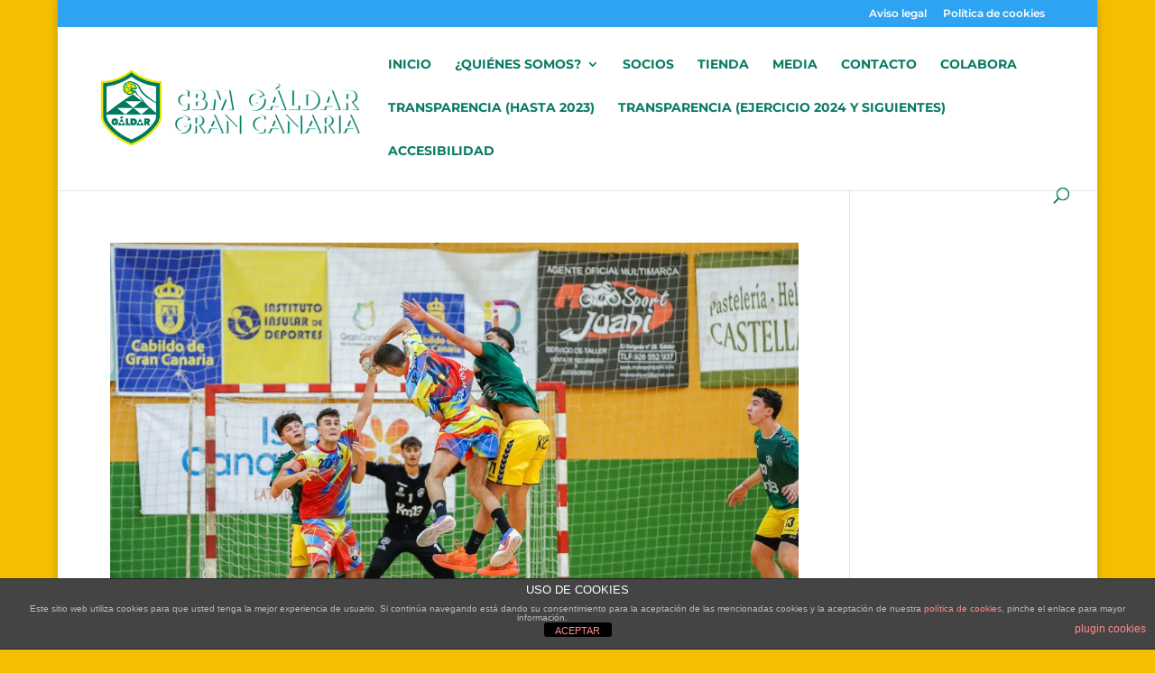

--- FILE ---
content_type: text/html; charset=UTF-8
request_url: https://balonmanogaldar.com/2023/07/page/2/
body_size: 18252
content:
<!DOCTYPE html>
<html lang="es">
<head>
	<meta charset="UTF-8" />
<meta http-equiv="X-UA-Compatible" content="IE=edge">
	<link rel="pingback" href="https://balonmanogaldar.com/xmlrpc.php" />

	<script type="text/javascript">
		document.documentElement.className = 'js';
	</script>

	<link rel="preconnect" href="https://fonts.gstatic.com" crossorigin /><meta name='robots' content='noindex, follow' />
	<style>img:is([sizes="auto" i], [sizes^="auto," i]) { contain-intrinsic-size: 3000px 1500px }</style>
	<script type="text/javascript">
			let jqueryParams=[],jQuery=function(r){return jqueryParams=[...jqueryParams,r],jQuery},$=function(r){return jqueryParams=[...jqueryParams,r],$};window.jQuery=jQuery,window.$=jQuery;let customHeadScripts=!1;jQuery.fn=jQuery.prototype={},$.fn=jQuery.prototype={},jQuery.noConflict=function(r){if(window.jQuery)return jQuery=window.jQuery,$=window.jQuery,customHeadScripts=!0,jQuery.noConflict},jQuery.ready=function(r){jqueryParams=[...jqueryParams,r]},$.ready=function(r){jqueryParams=[...jqueryParams,r]},jQuery.load=function(r){jqueryParams=[...jqueryParams,r]},$.load=function(r){jqueryParams=[...jqueryParams,r]},jQuery.fn.ready=function(r){jqueryParams=[...jqueryParams,r]},$.fn.ready=function(r){jqueryParams=[...jqueryParams,r]};</script>
	<!-- This site is optimized with the Yoast SEO plugin v25.9 - https://yoast.com/wordpress/plugins/seo/ -->
	<title>julio 2023 - Página 2 de 3 - Balonmano Gáldar</title>
	<meta property="og:locale" content="es_ES" />
	<meta property="og:type" content="website" />
	<meta property="og:title" content="julio 2023 - Página 2 de 3 - Balonmano Gáldar" />
	<meta property="og:url" content="https://balonmanogaldar.com/2023/07/" />
	<meta property="og:site_name" content="Balonmano Gáldar" />
	<meta name="twitter:card" content="summary_large_image" />
	<script type="application/ld+json" class="yoast-schema-graph">{"@context":"https://schema.org","@graph":[{"@type":"CollectionPage","@id":"https://balonmanogaldar.com/2023/07/","url":"https://balonmanogaldar.com/2023/07/page/2/","name":"julio 2023 - Página 2 de 3 - Balonmano Gáldar","isPartOf":{"@id":"https://balonmanogaldar.com/#website"},"primaryImageOfPage":{"@id":"https://balonmanogaldar.com/2023/07/page/2/#primaryimage"},"image":{"@id":"https://balonmanogaldar.com/2023/07/page/2/#primaryimage"},"thumbnailUrl":"https://i0.wp.com/balonmanogaldar.com/wp-content/uploads/2023/07/DEREK-2_1.jpg?fit=1920%2C1280&ssl=1","breadcrumb":{"@id":"https://balonmanogaldar.com/2023/07/page/2/#breadcrumb"},"inLanguage":"es"},{"@type":"ImageObject","inLanguage":"es","@id":"https://balonmanogaldar.com/2023/07/page/2/#primaryimage","url":"https://i0.wp.com/balonmanogaldar.com/wp-content/uploads/2023/07/DEREK-2_1.jpg?fit=1920%2C1280&ssl=1","contentUrl":"https://i0.wp.com/balonmanogaldar.com/wp-content/uploads/2023/07/DEREK-2_1.jpg?fit=1920%2C1280&ssl=1","width":1920,"height":1280},{"@type":"BreadcrumbList","@id":"https://balonmanogaldar.com/2023/07/page/2/#breadcrumb","itemListElement":[{"@type":"ListItem","position":1,"name":"Portada","item":"https://balonmanogaldar.com/"},{"@type":"ListItem","position":2,"name":"Archivo de julio 2023"}]},{"@type":"WebSite","@id":"https://balonmanogaldar.com/#website","url":"https://balonmanogaldar.com/","name":"Balonmano Gáldar","description":"Balonmano Gáldar","potentialAction":[{"@type":"SearchAction","target":{"@type":"EntryPoint","urlTemplate":"https://balonmanogaldar.com/?s={search_term_string}"},"query-input":{"@type":"PropertyValueSpecification","valueRequired":true,"valueName":"search_term_string"}}],"inLanguage":"es"}]}</script>
	<!-- / Yoast SEO plugin. -->


<link rel='dns-prefetch' href='//stats.wp.com' />
<link rel='preconnect' href='//i0.wp.com' />
<link rel='preconnect' href='//c0.wp.com' />
<link rel="alternate" type="application/rss+xml" title="Balonmano Gáldar &raquo; Feed" href="https://balonmanogaldar.com/feed/" />
<link rel="alternate" type="application/rss+xml" title="Balonmano Gáldar &raquo; Feed de los comentarios" href="https://balonmanogaldar.com/comments/feed/" />
<meta content="Divi v.4.14.7" name="generator"/><link rel='stylesheet' id='wp-block-library-css' href='https://c0.wp.com/c/6.8.2/wp-includes/css/dist/block-library/style.min.css' type='text/css' media='all' />
<style id='classic-theme-styles-inline-css' type='text/css'>
/*! This file is auto-generated */
.wp-block-button__link{color:#fff;background-color:#32373c;border-radius:9999px;box-shadow:none;text-decoration:none;padding:calc(.667em + 2px) calc(1.333em + 2px);font-size:1.125em}.wp-block-file__button{background:#32373c;color:#fff;text-decoration:none}
</style>
<link rel='stylesheet' id='mediaelement-css' href='https://c0.wp.com/c/6.8.2/wp-includes/js/mediaelement/mediaelementplayer-legacy.min.css' type='text/css' media='all' />
<link rel='stylesheet' id='wp-mediaelement-css' href='https://c0.wp.com/c/6.8.2/wp-includes/js/mediaelement/wp-mediaelement.min.css' type='text/css' media='all' />
<style id='jetpack-sharing-buttons-style-inline-css' type='text/css'>
.jetpack-sharing-buttons__services-list{display:flex;flex-direction:row;flex-wrap:wrap;gap:0;list-style-type:none;margin:5px;padding:0}.jetpack-sharing-buttons__services-list.has-small-icon-size{font-size:12px}.jetpack-sharing-buttons__services-list.has-normal-icon-size{font-size:16px}.jetpack-sharing-buttons__services-list.has-large-icon-size{font-size:24px}.jetpack-sharing-buttons__services-list.has-huge-icon-size{font-size:36px}@media print{.jetpack-sharing-buttons__services-list{display:none!important}}.editor-styles-wrapper .wp-block-jetpack-sharing-buttons{gap:0;padding-inline-start:0}ul.jetpack-sharing-buttons__services-list.has-background{padding:1.25em 2.375em}
</style>
<style id='global-styles-inline-css' type='text/css'>
:root{--wp--preset--aspect-ratio--square: 1;--wp--preset--aspect-ratio--4-3: 4/3;--wp--preset--aspect-ratio--3-4: 3/4;--wp--preset--aspect-ratio--3-2: 3/2;--wp--preset--aspect-ratio--2-3: 2/3;--wp--preset--aspect-ratio--16-9: 16/9;--wp--preset--aspect-ratio--9-16: 9/16;--wp--preset--color--black: #000000;--wp--preset--color--cyan-bluish-gray: #abb8c3;--wp--preset--color--white: #ffffff;--wp--preset--color--pale-pink: #f78da7;--wp--preset--color--vivid-red: #cf2e2e;--wp--preset--color--luminous-vivid-orange: #ff6900;--wp--preset--color--luminous-vivid-amber: #fcb900;--wp--preset--color--light-green-cyan: #7bdcb5;--wp--preset--color--vivid-green-cyan: #00d084;--wp--preset--color--pale-cyan-blue: #8ed1fc;--wp--preset--color--vivid-cyan-blue: #0693e3;--wp--preset--color--vivid-purple: #9b51e0;--wp--preset--gradient--vivid-cyan-blue-to-vivid-purple: linear-gradient(135deg,rgba(6,147,227,1) 0%,rgb(155,81,224) 100%);--wp--preset--gradient--light-green-cyan-to-vivid-green-cyan: linear-gradient(135deg,rgb(122,220,180) 0%,rgb(0,208,130) 100%);--wp--preset--gradient--luminous-vivid-amber-to-luminous-vivid-orange: linear-gradient(135deg,rgba(252,185,0,1) 0%,rgba(255,105,0,1) 100%);--wp--preset--gradient--luminous-vivid-orange-to-vivid-red: linear-gradient(135deg,rgba(255,105,0,1) 0%,rgb(207,46,46) 100%);--wp--preset--gradient--very-light-gray-to-cyan-bluish-gray: linear-gradient(135deg,rgb(238,238,238) 0%,rgb(169,184,195) 100%);--wp--preset--gradient--cool-to-warm-spectrum: linear-gradient(135deg,rgb(74,234,220) 0%,rgb(151,120,209) 20%,rgb(207,42,186) 40%,rgb(238,44,130) 60%,rgb(251,105,98) 80%,rgb(254,248,76) 100%);--wp--preset--gradient--blush-light-purple: linear-gradient(135deg,rgb(255,206,236) 0%,rgb(152,150,240) 100%);--wp--preset--gradient--blush-bordeaux: linear-gradient(135deg,rgb(254,205,165) 0%,rgb(254,45,45) 50%,rgb(107,0,62) 100%);--wp--preset--gradient--luminous-dusk: linear-gradient(135deg,rgb(255,203,112) 0%,rgb(199,81,192) 50%,rgb(65,88,208) 100%);--wp--preset--gradient--pale-ocean: linear-gradient(135deg,rgb(255,245,203) 0%,rgb(182,227,212) 50%,rgb(51,167,181) 100%);--wp--preset--gradient--electric-grass: linear-gradient(135deg,rgb(202,248,128) 0%,rgb(113,206,126) 100%);--wp--preset--gradient--midnight: linear-gradient(135deg,rgb(2,3,129) 0%,rgb(40,116,252) 100%);--wp--preset--font-size--small: 13px;--wp--preset--font-size--medium: 20px;--wp--preset--font-size--large: 36px;--wp--preset--font-size--x-large: 42px;--wp--preset--spacing--20: 0.44rem;--wp--preset--spacing--30: 0.67rem;--wp--preset--spacing--40: 1rem;--wp--preset--spacing--50: 1.5rem;--wp--preset--spacing--60: 2.25rem;--wp--preset--spacing--70: 3.38rem;--wp--preset--spacing--80: 5.06rem;--wp--preset--shadow--natural: 6px 6px 9px rgba(0, 0, 0, 0.2);--wp--preset--shadow--deep: 12px 12px 50px rgba(0, 0, 0, 0.4);--wp--preset--shadow--sharp: 6px 6px 0px rgba(0, 0, 0, 0.2);--wp--preset--shadow--outlined: 6px 6px 0px -3px rgba(255, 255, 255, 1), 6px 6px rgba(0, 0, 0, 1);--wp--preset--shadow--crisp: 6px 6px 0px rgba(0, 0, 0, 1);}:where(.is-layout-flex){gap: 0.5em;}:where(.is-layout-grid){gap: 0.5em;}body .is-layout-flex{display: flex;}.is-layout-flex{flex-wrap: wrap;align-items: center;}.is-layout-flex > :is(*, div){margin: 0;}body .is-layout-grid{display: grid;}.is-layout-grid > :is(*, div){margin: 0;}:where(.wp-block-columns.is-layout-flex){gap: 2em;}:where(.wp-block-columns.is-layout-grid){gap: 2em;}:where(.wp-block-post-template.is-layout-flex){gap: 1.25em;}:where(.wp-block-post-template.is-layout-grid){gap: 1.25em;}.has-black-color{color: var(--wp--preset--color--black) !important;}.has-cyan-bluish-gray-color{color: var(--wp--preset--color--cyan-bluish-gray) !important;}.has-white-color{color: var(--wp--preset--color--white) !important;}.has-pale-pink-color{color: var(--wp--preset--color--pale-pink) !important;}.has-vivid-red-color{color: var(--wp--preset--color--vivid-red) !important;}.has-luminous-vivid-orange-color{color: var(--wp--preset--color--luminous-vivid-orange) !important;}.has-luminous-vivid-amber-color{color: var(--wp--preset--color--luminous-vivid-amber) !important;}.has-light-green-cyan-color{color: var(--wp--preset--color--light-green-cyan) !important;}.has-vivid-green-cyan-color{color: var(--wp--preset--color--vivid-green-cyan) !important;}.has-pale-cyan-blue-color{color: var(--wp--preset--color--pale-cyan-blue) !important;}.has-vivid-cyan-blue-color{color: var(--wp--preset--color--vivid-cyan-blue) !important;}.has-vivid-purple-color{color: var(--wp--preset--color--vivid-purple) !important;}.has-black-background-color{background-color: var(--wp--preset--color--black) !important;}.has-cyan-bluish-gray-background-color{background-color: var(--wp--preset--color--cyan-bluish-gray) !important;}.has-white-background-color{background-color: var(--wp--preset--color--white) !important;}.has-pale-pink-background-color{background-color: var(--wp--preset--color--pale-pink) !important;}.has-vivid-red-background-color{background-color: var(--wp--preset--color--vivid-red) !important;}.has-luminous-vivid-orange-background-color{background-color: var(--wp--preset--color--luminous-vivid-orange) !important;}.has-luminous-vivid-amber-background-color{background-color: var(--wp--preset--color--luminous-vivid-amber) !important;}.has-light-green-cyan-background-color{background-color: var(--wp--preset--color--light-green-cyan) !important;}.has-vivid-green-cyan-background-color{background-color: var(--wp--preset--color--vivid-green-cyan) !important;}.has-pale-cyan-blue-background-color{background-color: var(--wp--preset--color--pale-cyan-blue) !important;}.has-vivid-cyan-blue-background-color{background-color: var(--wp--preset--color--vivid-cyan-blue) !important;}.has-vivid-purple-background-color{background-color: var(--wp--preset--color--vivid-purple) !important;}.has-black-border-color{border-color: var(--wp--preset--color--black) !important;}.has-cyan-bluish-gray-border-color{border-color: var(--wp--preset--color--cyan-bluish-gray) !important;}.has-white-border-color{border-color: var(--wp--preset--color--white) !important;}.has-pale-pink-border-color{border-color: var(--wp--preset--color--pale-pink) !important;}.has-vivid-red-border-color{border-color: var(--wp--preset--color--vivid-red) !important;}.has-luminous-vivid-orange-border-color{border-color: var(--wp--preset--color--luminous-vivid-orange) !important;}.has-luminous-vivid-amber-border-color{border-color: var(--wp--preset--color--luminous-vivid-amber) !important;}.has-light-green-cyan-border-color{border-color: var(--wp--preset--color--light-green-cyan) !important;}.has-vivid-green-cyan-border-color{border-color: var(--wp--preset--color--vivid-green-cyan) !important;}.has-pale-cyan-blue-border-color{border-color: var(--wp--preset--color--pale-cyan-blue) !important;}.has-vivid-cyan-blue-border-color{border-color: var(--wp--preset--color--vivid-cyan-blue) !important;}.has-vivid-purple-border-color{border-color: var(--wp--preset--color--vivid-purple) !important;}.has-vivid-cyan-blue-to-vivid-purple-gradient-background{background: var(--wp--preset--gradient--vivid-cyan-blue-to-vivid-purple) !important;}.has-light-green-cyan-to-vivid-green-cyan-gradient-background{background: var(--wp--preset--gradient--light-green-cyan-to-vivid-green-cyan) !important;}.has-luminous-vivid-amber-to-luminous-vivid-orange-gradient-background{background: var(--wp--preset--gradient--luminous-vivid-amber-to-luminous-vivid-orange) !important;}.has-luminous-vivid-orange-to-vivid-red-gradient-background{background: var(--wp--preset--gradient--luminous-vivid-orange-to-vivid-red) !important;}.has-very-light-gray-to-cyan-bluish-gray-gradient-background{background: var(--wp--preset--gradient--very-light-gray-to-cyan-bluish-gray) !important;}.has-cool-to-warm-spectrum-gradient-background{background: var(--wp--preset--gradient--cool-to-warm-spectrum) !important;}.has-blush-light-purple-gradient-background{background: var(--wp--preset--gradient--blush-light-purple) !important;}.has-blush-bordeaux-gradient-background{background: var(--wp--preset--gradient--blush-bordeaux) !important;}.has-luminous-dusk-gradient-background{background: var(--wp--preset--gradient--luminous-dusk) !important;}.has-pale-ocean-gradient-background{background: var(--wp--preset--gradient--pale-ocean) !important;}.has-electric-grass-gradient-background{background: var(--wp--preset--gradient--electric-grass) !important;}.has-midnight-gradient-background{background: var(--wp--preset--gradient--midnight) !important;}.has-small-font-size{font-size: var(--wp--preset--font-size--small) !important;}.has-medium-font-size{font-size: var(--wp--preset--font-size--medium) !important;}.has-large-font-size{font-size: var(--wp--preset--font-size--large) !important;}.has-x-large-font-size{font-size: var(--wp--preset--font-size--x-large) !important;}
:where(.wp-block-post-template.is-layout-flex){gap: 1.25em;}:where(.wp-block-post-template.is-layout-grid){gap: 1.25em;}
:where(.wp-block-columns.is-layout-flex){gap: 2em;}:where(.wp-block-columns.is-layout-grid){gap: 2em;}
:root :where(.wp-block-pullquote){font-size: 1.5em;line-height: 1.6;}
</style>
<link rel='stylesheet' id='front-estilos-css' href='https://balonmanogaldar.com/wp-content/plugins/asesor-cookies-para-la-ley-en-espana/html/front/estilos.css?ver=6.8.2' type='text/css' media='all' />
<link rel='stylesheet' id='contact-form-7-css' href='https://balonmanogaldar.com/wp-content/plugins/contact-form-7/includes/css/styles.css?ver=6.1.1' type='text/css' media='all' />
<link rel='stylesheet' id='wp-show-posts-css' href='https://balonmanogaldar.com/wp-content/plugins/wp-show-posts/css/wp-show-posts-min.css?ver=1.1.6' type='text/css' media='all' />
<link rel='stylesheet' id='divi-style-css' href='https://balonmanogaldar.com/wp-content/themes/Divi/style-static.min.css?ver=4.14.7' type='text/css' media='all' />
<script type="text/javascript" src="https://c0.wp.com/c/6.8.2/wp-includes/js/jquery/jquery.min.js" id="jquery-core-js"></script>
<script type="text/javascript" src="https://c0.wp.com/c/6.8.2/wp-includes/js/jquery/jquery-migrate.min.js" id="jquery-migrate-js"></script>
<script type="text/javascript" id="jquery-js-after">
/* <![CDATA[ */
jqueryParams.length&&$.each(jqueryParams,function(e,r){if("function"==typeof r){var n=String(r);n.replace("$","jQuery");var a=new Function("return "+n)();$(document).ready(a)}});
/* ]]> */
</script>
<script type="text/javascript" id="front-principal-js-extra">
/* <![CDATA[ */
var cdp_cookies_info = {"url_plugin":"https:\/\/balonmanogaldar.com\/wp-content\/plugins\/asesor-cookies-para-la-ley-en-espana\/plugin.php","url_admin_ajax":"https:\/\/balonmanogaldar.com\/wp-admin\/admin-ajax.php"};
/* ]]> */
</script>
<script type="text/javascript" src="https://balonmanogaldar.com/wp-content/plugins/asesor-cookies-para-la-ley-en-espana/html/front/principal.js?ver=6.8.2" id="front-principal-js"></script>
<link rel="https://api.w.org/" href="https://balonmanogaldar.com/wp-json/" /><link rel="EditURI" type="application/rsd+xml" title="RSD" href="https://balonmanogaldar.com/xmlrpc.php?rsd" />
<meta name="generator" content="WordPress 6.8.2" />
	<style>img#wpstats{display:none}</style>
		<meta name="viewport" content="width=device-width, initial-scale=1.0, maximum-scale=1.0, user-scalable=0" /><meta name="generator" content="Elementor 3.31.5; features: e_font_icon_svg, additional_custom_breakpoints, e_element_cache; settings: css_print_method-external, google_font-enabled, font_display-swap">
			<style>
				.e-con.e-parent:nth-of-type(n+4):not(.e-lazyloaded):not(.e-no-lazyload),
				.e-con.e-parent:nth-of-type(n+4):not(.e-lazyloaded):not(.e-no-lazyload) * {
					background-image: none !important;
				}
				@media screen and (max-height: 1024px) {
					.e-con.e-parent:nth-of-type(n+3):not(.e-lazyloaded):not(.e-no-lazyload),
					.e-con.e-parent:nth-of-type(n+3):not(.e-lazyloaded):not(.e-no-lazyload) * {
						background-image: none !important;
					}
				}
				@media screen and (max-height: 640px) {
					.e-con.e-parent:nth-of-type(n+2):not(.e-lazyloaded):not(.e-no-lazyload),
					.e-con.e-parent:nth-of-type(n+2):not(.e-lazyloaded):not(.e-no-lazyload) * {
						background-image: none !important;
					}
				}
			</style>
			<style type="text/css" id="custom-background-css">
body.custom-background { background-color: #f4bf00; }
</style>
	<link rel="icon" href="https://i0.wp.com/balonmanogaldar.com/wp-content/uploads/2025/09/cropped-Galdar-scaled-1.png?fit=32%2C32&#038;ssl=1" sizes="32x32" />
<link rel="icon" href="https://i0.wp.com/balonmanogaldar.com/wp-content/uploads/2025/09/cropped-Galdar-scaled-1.png?fit=192%2C192&#038;ssl=1" sizes="192x192" />
<link rel="apple-touch-icon" href="https://i0.wp.com/balonmanogaldar.com/wp-content/uploads/2025/09/cropped-Galdar-scaled-1.png?fit=180%2C180&#038;ssl=1" />
<meta name="msapplication-TileImage" content="https://i0.wp.com/balonmanogaldar.com/wp-content/uploads/2025/09/cropped-Galdar-scaled-1.png?fit=270%2C270&#038;ssl=1" />
<link rel="alternate" type="application/rss+xml" title="RSS" href="https://balonmanogaldar.com/rsslatest.xml" /><link rel="stylesheet" id="et-divi-customizer-global-cached-inline-styles" href="https://balonmanogaldar.com/wp-content/et-cache/global/et-divi-customizer-global.min.css?ver=1767956170" /><link rel="stylesheet" id="et-core-unified-2267-cached-inline-styles" href="https://balonmanogaldar.com/wp-content/et-cache/2267/et-core-unified-2267.min.css?ver=1768242084" /></head>
<body class="archive date paged custom-background paged-2 date-paged-2 wp-theme-Divi eio-default et_pb_button_helper_class et_fullwidth_nav et_non_fixed_nav et_show_nav et_secondary_nav_enabled et_secondary_nav_only_menu et_primary_nav_dropdown_animation_fade et_secondary_nav_dropdown_animation_fade et_header_style_left et_pb_footer_columns4 et_boxed_layout et_cover_background et_pb_gutter osx et_pb_gutters3 et_right_sidebar et_divi_theme et-db elementor-default elementor-kit-3234">
	<div id="page-container">

					<div id="top-header">
			<div class="container clearfix">

			
				<div id="et-secondary-menu">
				<ul id="et-secondary-nav" class="menu"><li class="menu-item menu-item-type-post_type menu-item-object-page menu-item-1766"><a href="https://balonmanogaldar.com/aviso-legal/">Aviso legal</a></li>
<li class="menu-item menu-item-type-post_type menu-item-object-page menu-item-1767"><a href="https://balonmanogaldar.com/politica-de-cookies/">Política de cookies</a></li>
</ul>				</div>

			</div>
		</div>
		
	
			<header id="main-header" data-height-onload="68">
			<div class="container clearfix et_menu_container">
							<div class="logo_container">
					<span class="logo_helper"></span>
					<a href="https://balonmanogaldar.com/">
						<img src="http://balonmanogaldar.com/wp-content/uploads/2022/01/Cabecera-web-bm-gáldar01.png" width="93" height="43" alt="Balonmano Gáldar" id="logo" data-height-percentage="54" />
					</a>
				</div>
							<div id="et-top-navigation" data-height="68" data-fixed-height="40">
											<nav id="top-menu-nav">
						<ul id="top-menu" class="nav"><li id="menu-item-3261" class="menu-item menu-item-type-custom menu-item-object-custom menu-item-home menu-item-3261"><a href="https://balonmanogaldar.com">Inicio</a></li>
<li id="menu-item-153" class="menu-item menu-item-type-custom menu-item-object-custom menu-item-has-children menu-item-153"><a href="#">¿Quiénes Somos?</a>
<ul class="sub-menu">
	<li id="menu-item-103" class="menu-item menu-item-type-post_type menu-item-object-page menu-item-103"><a href="https://balonmanogaldar.com/historia/">Historia</a></li>
	<li id="menu-item-107" class="menu-item menu-item-type-post_type menu-item-object-page menu-item-home menu-item-107"><a href="https://balonmanogaldar.com/nuestro-equipo/">Nuestro equipo técnico</a></li>
</ul>
</li>
<li id="menu-item-110" class="menu-item menu-item-type-post_type menu-item-object-page menu-item-110"><a href="https://balonmanogaldar.com/socios/">Socios</a></li>
<li id="menu-item-111" class="menu-item menu-item-type-post_type menu-item-object-page menu-item-111"><a href="https://balonmanogaldar.com/tienda/">Tienda</a></li>
<li id="menu-item-106" class="menu-item menu-item-type-post_type menu-item-object-page menu-item-106"><a href="https://balonmanogaldar.com/multimedia/">Media</a></li>
<li id="menu-item-100" class="menu-item menu-item-type-post_type menu-item-object-page menu-item-100"><a href="https://balonmanogaldar.com/contacto-2/">Contacto</a></li>
<li id="menu-item-112" class="menu-item menu-item-type-post_type menu-item-object-page menu-item-112"><a href="https://balonmanogaldar.com/colabora/">Colabora</a></li>
<li id="menu-item-1283" class="menu-item menu-item-type-post_type menu-item-object-page menu-item-1283"><a href="https://balonmanogaldar.com/transparencia/">Transparencia (hasta 2023)</a></li>
<li id="menu-item-3437" class="menu-item menu-item-type-post_type menu-item-object-page menu-item-3437"><a href="https://balonmanogaldar.com/portal-transparencia-ejercicio-2024-y-siguientes/">Transparencia (ejercicio 2024 y siguientes)</a></li>
<li id="menu-item-3451" class="menu-item menu-item-type-post_type menu-item-object-page menu-item-3451"><a href="https://balonmanogaldar.com/accesibilidad/">Accesibilidad</a></li>
</ul>						</nav>
					
					
					
											<div id="et_top_search">
							<span id="et_search_icon"></span>
						</div>
					
					<div id="et_mobile_nav_menu">
				<div class="mobile_nav closed">
					<span class="select_page">Seleccionar página</span>
					<span class="mobile_menu_bar mobile_menu_bar_toggle"></span>
				</div>
			</div>				</div> <!-- #et-top-navigation -->
			</div> <!-- .container -->
						<div class="et_search_outer">
				<div class="container et_search_form_container">
					<form role="search" method="get" class="et-search-form" action="https://balonmanogaldar.com/">
					<input type="search" class="et-search-field" placeholder="Búsqueda &hellip;" value="" name="s" title="Buscar:" />					</form>
					<span class="et_close_search_field"></span>
				</div>
			</div>
					</header> <!-- #main-header -->
			<div id="et-main-area">
	
<div id="main-content">
	<div class="container">
		<div id="content-area" class="clearfix">
			<div id="left-area">
		
					<article id="post-2267" class="et_pb_post post-2267 post type-post status-publish format-standard has-post-thumbnail hentry category-uncategorized">

											<a class="entry-featured-image-url" href="https://balonmanogaldar.com/uncategorized/cinco-juveniles-repetiran-pretemporada-con-el-balonmano-galdar-gran-canaria/">
								<img fetchpriority="high" src="https://i0.wp.com/balonmanogaldar.com/wp-content/uploads/2023/07/DEREK-2_1.jpg?resize=1080%2C675&#038;ssl=1" alt="Cinco juveniles repetirán pretemporada con el Balonmano Gáldar Gran Canaria" class="" width="1080" height="675" />							</a>
					
															<h2 class="entry-title"><a href="https://balonmanogaldar.com/uncategorized/cinco-juveniles-repetiran-pretemporada-con-el-balonmano-galdar-gran-canaria/">Cinco juveniles repetirán pretemporada con el Balonmano Gáldar Gran Canaria</a></h2>
					
					<p class="post-meta"> por <span class="author vcard"><a href="https://balonmanogaldar.com/author/admin/" title="Mensajes de balonmanogaldar" rel="author">balonmanogaldar</a></span> | <span class="published">Jul 20, 2023</span> | <a href="https://balonmanogaldar.com/category/uncategorized/" rel="category tag">Uncategorized</a></p><p><span style="font-weight: 400;">Retornan tras haber iniciado la pasada campaña con el conjunto senior</span></p>
<p><span style="font-weight: 400;">La cantera es un pilar fundamental en la estructura del primer equipo del Balonmano Gáldar, algo que no sólo han sido palabras sino hechos desde que esta Directiva asumió el día a día del club galdense. Una apuesta de futuro que ya da sus frutos, con jugadores participando activamente con la Selección Autonómica e incluso con la Selección Española.</span></p>
<p><span style="font-weight: 400;">Antes de iniciar una nueva pretemporada, Aday Sánchez, Director Técnico del Balonmano Gáldar ha anunciado qué jugadores repetirán tras haber estado en la dinámica del Primer Equipo durante la pasada campaña 2022-2023. Derek Pulido, Cayetano González, Adrián Afonso, Pablo Barrera y Carlos Mederos seguirán creciendo en el conjunto de Primera Nacional iniciando los entrenamientos el siete de agosto.</span></p>
<p><span style="font-weight: 400;">Estos jugadores han seguido durante el verano un plan específico de entrenamientos facilitado por el club, el cual les permita iniciar la nueva campaña con las máximas garantías a nivel físico. Desde el Balonmano Gáldar se ha confirmado que a parte de estos cinco jugadores, en los próximos días se confirmará la participación en la pretemporada de algunos otros jugadores cuyo rendimiento en la etapa juvenil ha sido notable durante la última temporada.</span></p>
				
					</article>
			
					<article id="post-2263" class="et_pb_post post-2263 post type-post status-publish format-standard has-post-thumbnail hentry category-uncategorized">

											<a class="entry-featured-image-url" href="https://balonmanogaldar.com/uncategorized/el-galdense-yanis-ramirez-repite-en-la-convocatoria-de-la-federacion-espanola-de-balonmano/">
								<img src="https://i0.wp.com/balonmanogaldar.com/wp-content/uploads/2023/07/YANIS-RAMIREZ-3.jpg?resize=1080%2C675&#038;ssl=1" alt="El galdense Yanis Ramírez repite en la convocatoria de la Federación Española de Balonmano" class="" width="1080" height="675" />							</a>
					
															<h2 class="entry-title"><a href="https://balonmanogaldar.com/uncategorized/el-galdense-yanis-ramirez-repite-en-la-convocatoria-de-la-federacion-espanola-de-balonmano/">El galdense Yanis Ramírez repite en la convocatoria de la Federación Española de Balonmano</a></h2>
					
					<p class="post-meta"> por <span class="author vcard"><a href="https://balonmanogaldar.com/author/admin/" title="Mensajes de balonmanogaldar" rel="author">balonmanogaldar</a></span> | <span class="published">Jul 18, 2023</span> | <a href="https://balonmanogaldar.com/category/uncategorized/" rel="category tag">Uncategorized</a></p><p><span style="font-weight: 400;">Nueva oportunidad para el jugador cadete del Moto Sport Juani Gáldar</span></p>
<p><span style="font-weight: 400;">El Área Técnica de la Real Federación Española de Balonmano citó este martes a setenta jugadores de la Generación 2006-07 para celebrar unas nuevas jornadas de tecnificación en el Centro de Alto Rendimiento de Granada entre el 12 y el 19 de septiembre.</span></p>
<p><span style="font-weight: 400;">Bajo la batuta del Seleccionador Nacional Jordi Ribera y su cuerpo técnico, estos jóvenes seguirán su formación como potenciales jugadores de las categorías inferiores de la selección española. Yanis Ramírez, jugador del Moto Sport Juani repite tras la última concentración celebrada durante el mes de febrero.</span></p>
<p><span style="font-weight: 400;">El jugador canario ha vivido junto a sus compañeros una temporada cargada de éxitos conquistando el Campeonato Insular de Gran Canaria, el Campeonato Autonómico Canario además de la hazaña de alcanzar la Final Top8 nacional, luchando por el Campeonato de España junto a las mejores canteras del país. Como guinda el equipo entrenado por Nauzet Suárez, cerró el curso conquistando contra todo pronóstico la prestigiosa Granollers Cup, nunca antes conseguida por un conjunto canario.</span></p>
<p><span style="font-weight: 400;">Una nueva oportunidad para este canterano que sigue sorprendiendo a propios y extraños. Los técnicos de la Federación Española de Balonmano son conscientes de que en el Balonmano Canario hay mucho talento. Con planificación y filosofía de trabajo, veremos en el futuro a muchas chicas y chicos vistiendo los colores de la Selección Española.</span></p>
				
					</article>
			
					<article id="post-2260" class="et_pb_post post-2260 post type-post status-publish format-standard has-post-thumbnail hentry category-uncategorized">

											<a class="entry-featured-image-url" href="https://balonmanogaldar.com/uncategorized/guillermo-arencibia-formara-parte-del-balonmano-galdar-gran-canaria-2023-2024/">
								<img src="https://i0.wp.com/balonmanogaldar.com/wp-content/uploads/2023/07/GUILLERMO-ARENCIBIA-2.jpg?resize=1080%2C675&#038;ssl=1" alt="Guillermo Arencibia formará parte del Balonmano Gáldar Gran Canaria 2023-2024" class="" width="1080" height="675" />							</a>
					
															<h2 class="entry-title"><a href="https://balonmanogaldar.com/uncategorized/guillermo-arencibia-formara-parte-del-balonmano-galdar-gran-canaria-2023-2024/">Guillermo Arencibia formará parte del Balonmano Gáldar Gran Canaria 2023-2024</a></h2>
					
					<p class="post-meta"> por <span class="author vcard"><a href="https://balonmanogaldar.com/author/admin/" title="Mensajes de balonmanogaldar" rel="author">balonmanogaldar</a></span> | <span class="published">Jul 17, 2023</span> | <a href="https://balonmanogaldar.com/category/uncategorized/" rel="category tag">Uncategorized</a></p><p><span style="font-weight: 400;">Una temporada más para uno de los pilares defensivos de los galdenses</span></p>
<p><span style="font-weight: 400;">El Balonmano Gáldar Gran Canaria continúa desvelando cuáles serían los componentes para un nuevo proyecto en la Primera Nacional. Tras confirmarse la continuidad de varios jugadores, este lunes la directiva confirmó la continuidad de Guillermo Arencibia, canterano que ha ido incrementando su nivel a lo largo de las dos últimas temporadas hasta convertirse en pieza importante del engranaje defensivo del conjunto grancanario.</span></p>
<p><span style="font-weight: 400;">Desde pequeño Guillermo Arencibia formó parte de los equipos de base del Gáldar, ahora con 22 años luchará junto a sus compañeros para seguir elevando al club de su vida a las mayores cotas posibles. Aday Sánchez, Director Técnico del Balonmano Gáldar explicaba “la importancia de la labor que Guillermo Arencibia, junto a un gran bloque defensivo hicieron la última temporada. Terminamos la primera vuelta en la octava plaza, con muchos menos goles en contra que equipos que aspiraban al ascenso. Esto es fruto de la intensidad defensiva que ha sabido aplicar Guillermo y sus compañeros. La mayoría de ellos hace dos temporadas no habían siquiera debutado en categoría nacional. Un hecho que nos dio la posibilidad de vivir una segunda vuelta sin urgencias, lo que nos permitió a todos seguir creciendo”.</span></p>
<p><span style="font-weight: 400;">El Club Balonmano Gáldar iniciará su pretemporada el próximo lunes 7 de agosto en el Pabellón Juan Vega Mateos de Gáldar.</span></p>
				
					</article>
			
					<article id="post-2257" class="et_pb_post post-2257 post type-post status-publish format-standard has-post-thumbnail hentry category-uncategorized">

											<a class="entry-featured-image-url" href="https://balonmanogaldar.com/uncategorized/emiliano-villaverde-da-el-si-al-balonmano-galdar-gran-canaria/">
								<img src="https://i0.wp.com/balonmanogaldar.com/wp-content/uploads/2023/07/22042023-A9I04983-1_low.jpg?resize=1080%2C675&#038;ssl=1" alt="Emiliano Villaverde da el “sí” al Balonmano Gáldar Gran Canaria" class="" width="1080" height="675" />							</a>
					
															<h2 class="entry-title"><a href="https://balonmanogaldar.com/uncategorized/emiliano-villaverde-da-el-si-al-balonmano-galdar-gran-canaria/">Emiliano Villaverde da el “sí” al Balonmano Gáldar Gran Canaria</a></h2>
					
					<p class="post-meta"> por <span class="author vcard"><a href="https://balonmanogaldar.com/author/admin/" title="Mensajes de balonmanogaldar" rel="author">balonmanogaldar</a></span> | <span class="published">Jul 13, 2023</span> | <a href="https://balonmanogaldar.com/category/uncategorized/" rel="category tag">Uncategorized</a></p><p><span style="font-weight: 400;">El jugador argentino completará su tercer curso con los galdenses</span></p>
<p><span style="font-weight: 400;">En su clara apuesta de dar continuidad al proyecto, el Balonmano Gáldar Gran Canaria confirmó este jueves la renovación del central argentino Emiliano Villaverde. Tomando la manija en ataque, este jugador de 33 años se convirtió en una de las referencias para los jóvenes valores galdenses. Con el rol de capitán y con amplias responsabilidades en la vanguardia de los canarios, el de Lomas alcanzó la cifra de 109 goles en 26 partidos disputados.</span></p>
<p><span style="font-weight: 400;">En su mejor momento de forma y plenamente adaptado al día a día del club Emiliano no renuncia a seguir creciendo junto a sus compañeros. Antes de iniciar una nueva temporada explica que “cada temporada es un nuevo reto y nosotros afrontamos uno muy bonito. Volveremos a estar en un difícil grupo gallego, con una plantilla muy jóven pero creo que tenemos plantilla para competir con garantías. Además los jóvenes que vienen de la base están demostrando que pueden llegar y es nuestra voluntad ayudarles a que progresen cada día y puedan ayudar al equipo senior”.</span></p>
<p><span style="font-weight: 400;">Con esta renovación el club ya ha confirmado la continuidad de cuatro jugadores. En los próximos días se informará sobre más componentes de la plantilla para la temporada 2023-2024.</span></p>
				
					</article>
			
					<article id="post-2254" class="et_pb_post post-2254 post type-post status-publish format-standard has-post-thumbnail hentry category-uncategorized">

											<a class="entry-featured-image-url" href="https://balonmanogaldar.com/uncategorized/alejandro-castellano-un-ano-mas-con-el-balonmano-galdar-gran-canaria/">
								<img src="https://i0.wp.com/balonmanogaldar.com/wp-content/uploads/2023/07/22042023-A9I05225_low.jpg?resize=1080%2C675&#038;ssl=1" alt="Alejandro Castellano un año más con el Balonmano Gáldar Gran Canaria" class="" width="1080" height="675" />							</a>
					
															<h2 class="entry-title"><a href="https://balonmanogaldar.com/uncategorized/alejandro-castellano-un-ano-mas-con-el-balonmano-galdar-gran-canaria/">Alejandro Castellano un año más con el Balonmano Gáldar Gran Canaria</a></h2>
					
					<p class="post-meta"> por <span class="author vcard"><a href="https://balonmanogaldar.com/author/admin/" title="Mensajes de balonmanogaldar" rel="author">balonmanogaldar</a></span> | <span class="published">Jul 12, 2023</span> | <a href="https://balonmanogaldar.com/category/uncategorized/" rel="category tag">Uncategorized</a></p><p><span style="font-weight: 400;">Apuesta de continuidad por el central tras su mejor temporada en el conjunto senior</span></p>
<p><span style="font-weight: 400;">Durante este miércoles se confirmó la renovación de Alejandro Castellano como jugador del Balonmano Gáldar Gran Canaria. El jugador galdense de 24 años completará su tercer campeonato en la tercera nacional enrolado en el equipo que le vio crecer.</span></p>
<p><span style="font-weight: 400;">Después de un primer curso de adaptación, Alejandro Castellano ha completado una gran temporada 2022-2023 convirtiéndose en el máximo goleador del equipo logrando un total de 158 goles. Adaptado al ritmo de la categoría y con ganas de seguir creciendo afirma sentir “la ilusión del primer día e incluso más”.</span></p>
<p><span style="font-weight: 400;">Varios equipos se interesaron por el talento de Alejandro, si bien, él lo tiene claro. “Nuestra generación comenzó desde niños en un proyecto de club que prácticamente no tenía cimientos. Año tras año con mucho trabajo toda la gente que compone este proyecto ha conseguido crear una base con muchas niñas y niños que tienen como referente un equipo a nivel nacional. Es increíble ver como crecemos cada día y quiero seguir aportando mi granito de arena porque creo que aún no hemos tocado techo”.</span></p>
<p><span style="font-weight: 400;">Tras confirmarse su continuidad, quiso agradecer a  la gran afición que seguro nos acompaña cada temporada y al cuerpo técnico por la confianza depositada en mí. Toca trabajar para seguir poniendo el nombre de Gáldar donde se merece”.</span></p>
				
					</article>
			<div class="pagination clearfix">
	<div class="alignleft"><a href="https://balonmanogaldar.com/2023/07/page/3/" >&laquo; Entradas más antiguas</a></div>
	<div class="alignright"><a href="https://balonmanogaldar.com/2023/07/" >Entradas siguientes &raquo;</a></div>
</div>			</div>

					</div>
	</div>
</div>


	<span class="et_pb_scroll_top et-pb-icon"></span>


			<footer id="main-footer">
				
<div class="container">
	<div id="footer-widgets" class="clearfix">
		<div class="footer-widget"></div><div class="footer-widget"><div id="block-6" class="fwidget et_pb_widget widget_block widget_media_image">
<figure class="wp-block-image size-large"><a href="https://balonmanogaldar.com/wp-content/uploads/2025/09/Barra-Patrocinadores-Balonmano-Galdar-2025-26-3-scaled.png"><img decoding="async" width="1024" height="237" src="https://balonmanogaldar.com/wp-content/uploads/2025/09/Barra-Patrocinadores-Balonmano-Galdar-2025-26-3-1024x237.png" alt="" class="wp-image-3263" srcset="https://balonmanogaldar.com/wp-content/uploads/2025/09/Barra-Patrocinadores-Balonmano-Galdar-2025-26-3-980x227.png 980w, https://balonmanogaldar.com/wp-content/uploads/2025/09/Barra-Patrocinadores-Balonmano-Galdar-2025-26-3-480x111.png 480w" sizes="(min-width: 0px) and (max-width: 480px) 480px, (min-width: 481px) and (max-width: 980px) 980px, (min-width: 981px) 1024px, 100vw" /></a></figure>
</div></div><div class="footer-widget"></div><div class="footer-widget"><div id="block-5" class="fwidget et_pb_widget widget_block widget_text">
<p><strong>Grupo Balonmano Gáldar © 2025</strong><a href="https://balonmanogaldar.com/politica-de-cookies/"><strong>Política de cookies</strong></a> -&nbsp; <a href="https://balonmanogaldar.com/aviso-legal/"><strong>Aviso legal</strong></a></p>
</div></div>	</div>
</div>


		
				<div id="et-footer-nav">
					<div class="container">
						<ul id="menu-menu-footer" class="bottom-nav"><li class="menu-item menu-item-type-post_type menu-item-object-page menu-item-1766"><a href="https://balonmanogaldar.com/aviso-legal/">Aviso legal</a></li>
<li class="menu-item menu-item-type-post_type menu-item-object-page menu-item-1767"><a href="https://balonmanogaldar.com/politica-de-cookies/">Política de cookies</a></li>
</ul>					</div>
				</div>

			
				<div id="footer-bottom">
					<div class="container clearfix">
				<ul class="et-social-icons">

	<li class="et-social-icon et-social-facebook">
		<a href="#" class="icon">
			<span>Facebook</span>
		</a>
	</li>
	<li class="et-social-icon et-social-twitter">
		<a href="#" class="icon">
			<span>Twitter</span>
		</a>
	</li>
	<li class="et-social-icon et-social-instagram">
		<a href="#" class="icon">
			<span>Instagram</span>
		</a>
	</li>
	<li class="et-social-icon et-social-rss">
		<a href="https://balonmanogaldar.com/feed/" class="icon">
			<span>RSS</span>
		</a>
	</li>

</ul><p id="footer-info">Diseñado por <a href="https://www.elegantthemes.com" title="Premium WordPress Themes">Elegant Themes</a> | Desarrollado por <a href="https://www.wordpress.org">WordPress</a></p>					</div>
				</div>
			</footer>
		</div>


	</div>

	<script type="speculationrules">
{"prefetch":[{"source":"document","where":{"and":[{"href_matches":"\/*"},{"not":{"href_matches":["\/wp-*.php","\/wp-admin\/*","\/wp-content\/uploads\/*","\/wp-content\/*","\/wp-content\/plugins\/*","\/wp-content\/themes\/Divi\/*","\/*\\?(.+)"]}},{"not":{"selector_matches":"a[rel~=\"nofollow\"]"}},{"not":{"selector_matches":".no-prefetch, .no-prefetch a"}}]},"eagerness":"conservative"}]}
</script>
<!-- HTML del pié de página -->
<div class="cdp-cookies-alerta  cdp-solapa-ocultar cdp-cookies-tema-gris">
	<div class="cdp-cookies-texto">
		<h4 style="font-size:13px !important;line-height:13px !important">Uso de cookies</h4><p style="font-size:10px !important;line-height:10px !important">Este sitio web utiliza cookies para que usted tenga la mejor experiencia de usuario. Si continúa navegando está dando su consentimiento para la aceptación de las mencionadas cookies y la aceptación de nuestra <a href="http://balonmanogaldar.com/politica-de-cookies/" style="font-size:10px !important;line-height:10px !important">política de cookies</a>, pinche el enlace para mayor información.<a href="http://wordpress.org/plugins/asesor-cookies-para-la-ley-en-espana/" class="cdp-cookies-boton-creditos" target="_blank">plugin cookies</a></p>
		<a href="javascript:;" class="cdp-cookies-boton-cerrar">ACEPTAR</a> 
	</div>
	<a class="cdp-cookies-solapa">Aviso de cookies</a>
</div>
 <script>function loadScript(a){var b=document.getElementsByTagName("head")[0],c=document.createElement("script");c.type="text/javascript",c.src="https://tracker.metricool.com/app/resources/be.js",c.onreadystatechange=a,c.onload=a,b.appendChild(c)}loadScript(function(){beTracker.t({hash:'cc84ecd6d2f68051d7be68016620b0d7'})})</script><style id="et-builder-googlefonts-inline">/* Original: https://fonts.googleapis.com/css?family=Montserrat:100,100italic,200,200italic,300,300italic,regular,italic,500,500italic,600,600italic,700,700italic,800,800italic,900,900italic&#038;subset=latin,latin-ext&#038;display=swap *//* User Agent: Mozilla/5.0 (Unknown; Linux x86_64) AppleWebKit/538.1 (KHTML, like Gecko) Safari/538.1 Daum/4.1 */@font-face {font-family: 'Montserrat';font-style: italic;font-weight: 100;font-display: swap;src: url(https://fonts.gstatic.com/s/montserrat/v31/JTUFjIg1_i6t8kCHKm459Wx7xQYXK0vOoz6jq6R8WXZ0ow.ttf) format('truetype');}@font-face {font-family: 'Montserrat';font-style: italic;font-weight: 200;font-display: swap;src: url(https://fonts.gstatic.com/s/montserrat/v31/JTUFjIg1_i6t8kCHKm459Wx7xQYXK0vOoz6jqyR9WXZ0ow.ttf) format('truetype');}@font-face {font-family: 'Montserrat';font-style: italic;font-weight: 300;font-display: swap;src: url(https://fonts.gstatic.com/s/montserrat/v31/JTUFjIg1_i6t8kCHKm459Wx7xQYXK0vOoz6jq_p9WXZ0ow.ttf) format('truetype');}@font-face {font-family: 'Montserrat';font-style: italic;font-weight: 400;font-display: swap;src: url(https://fonts.gstatic.com/s/montserrat/v31/JTUFjIg1_i6t8kCHKm459Wx7xQYXK0vOoz6jq6R9WXZ0ow.ttf) format('truetype');}@font-face {font-family: 'Montserrat';font-style: italic;font-weight: 500;font-display: swap;src: url(https://fonts.gstatic.com/s/montserrat/v31/JTUFjIg1_i6t8kCHKm459Wx7xQYXK0vOoz6jq5Z9WXZ0ow.ttf) format('truetype');}@font-face {font-family: 'Montserrat';font-style: italic;font-weight: 600;font-display: swap;src: url(https://fonts.gstatic.com/s/montserrat/v31/JTUFjIg1_i6t8kCHKm459Wx7xQYXK0vOoz6jq3p6WXZ0ow.ttf) format('truetype');}@font-face {font-family: 'Montserrat';font-style: italic;font-weight: 700;font-display: swap;src: url(https://fonts.gstatic.com/s/montserrat/v31/JTUFjIg1_i6t8kCHKm459Wx7xQYXK0vOoz6jq0N6WXZ0ow.ttf) format('truetype');}@font-face {font-family: 'Montserrat';font-style: italic;font-weight: 800;font-display: swap;src: url(https://fonts.gstatic.com/s/montserrat/v31/JTUFjIg1_i6t8kCHKm459Wx7xQYXK0vOoz6jqyR6WXZ0ow.ttf) format('truetype');}@font-face {font-family: 'Montserrat';font-style: italic;font-weight: 900;font-display: swap;src: url(https://fonts.gstatic.com/s/montserrat/v31/JTUFjIg1_i6t8kCHKm459Wx7xQYXK0vOoz6jqw16WXZ0ow.ttf) format('truetype');}@font-face {font-family: 'Montserrat';font-style: normal;font-weight: 100;font-display: swap;src: url(https://fonts.gstatic.com/s/montserrat/v31/JTUHjIg1_i6t8kCHKm4532VJOt5-QNFgpCtr6Xw3aX8.ttf) format('truetype');}@font-face {font-family: 'Montserrat';font-style: normal;font-weight: 200;font-display: swap;src: url(https://fonts.gstatic.com/s/montserrat/v31/JTUHjIg1_i6t8kCHKm4532VJOt5-QNFgpCvr6Hw3aX8.ttf) format('truetype');}@font-face {font-family: 'Montserrat';font-style: normal;font-weight: 300;font-display: swap;src: url(https://fonts.gstatic.com/s/montserrat/v31/JTUHjIg1_i6t8kCHKm4532VJOt5-QNFgpCs16Hw3aX8.ttf) format('truetype');}@font-face {font-family: 'Montserrat';font-style: normal;font-weight: 400;font-display: swap;src: url(https://fonts.gstatic.com/s/montserrat/v31/JTUHjIg1_i6t8kCHKm4532VJOt5-QNFgpCtr6Hw3aX8.ttf) format('truetype');}@font-face {font-family: 'Montserrat';font-style: normal;font-weight: 500;font-display: swap;src: url(https://fonts.gstatic.com/s/montserrat/v31/JTUHjIg1_i6t8kCHKm4532VJOt5-QNFgpCtZ6Hw3aX8.ttf) format('truetype');}@font-face {font-family: 'Montserrat';font-style: normal;font-weight: 600;font-display: swap;src: url(https://fonts.gstatic.com/s/montserrat/v31/JTUHjIg1_i6t8kCHKm4532VJOt5-QNFgpCu173w3aX8.ttf) format('truetype');}@font-face {font-family: 'Montserrat';font-style: normal;font-weight: 700;font-display: swap;src: url(https://fonts.gstatic.com/s/montserrat/v31/JTUHjIg1_i6t8kCHKm4532VJOt5-QNFgpCuM73w3aX8.ttf) format('truetype');}@font-face {font-family: 'Montserrat';font-style: normal;font-weight: 800;font-display: swap;src: url(https://fonts.gstatic.com/s/montserrat/v31/JTUHjIg1_i6t8kCHKm4532VJOt5-QNFgpCvr73w3aX8.ttf) format('truetype');}@font-face {font-family: 'Montserrat';font-style: normal;font-weight: 900;font-display: swap;src: url(https://fonts.gstatic.com/s/montserrat/v31/JTUHjIg1_i6t8kCHKm4532VJOt5-QNFgpCvC73w3aX8.ttf) format('truetype');}/* User Agent: Mozilla/5.0 (Windows NT 6.1; WOW64; rv:27.0) Gecko/20100101 Firefox/27.0 */@font-face {font-family: 'Montserrat';font-style: italic;font-weight: 100;font-display: swap;src: url(https://fonts.gstatic.com/l/font?kit=JTUFjIg1_i6t8kCHKm459Wx7xQYXK0vOoz6jq6R8WXZ0oA&skey=2d3c1187d5eede0f&v=v31) format('woff');}@font-face {font-family: 'Montserrat';font-style: italic;font-weight: 200;font-display: swap;src: url(https://fonts.gstatic.com/l/font?kit=JTUFjIg1_i6t8kCHKm459Wx7xQYXK0vOoz6jqyR9WXZ0oA&skey=2d3c1187d5eede0f&v=v31) format('woff');}@font-face {font-family: 'Montserrat';font-style: italic;font-weight: 300;font-display: swap;src: url(https://fonts.gstatic.com/l/font?kit=JTUFjIg1_i6t8kCHKm459Wx7xQYXK0vOoz6jq_p9WXZ0oA&skey=2d3c1187d5eede0f&v=v31) format('woff');}@font-face {font-family: 'Montserrat';font-style: italic;font-weight: 400;font-display: swap;src: url(https://fonts.gstatic.com/l/font?kit=JTUFjIg1_i6t8kCHKm459Wx7xQYXK0vOoz6jq6R9WXZ0oA&skey=2d3c1187d5eede0f&v=v31) format('woff');}@font-face {font-family: 'Montserrat';font-style: italic;font-weight: 500;font-display: swap;src: url(https://fonts.gstatic.com/l/font?kit=JTUFjIg1_i6t8kCHKm459Wx7xQYXK0vOoz6jq5Z9WXZ0oA&skey=2d3c1187d5eede0f&v=v31) format('woff');}@font-face {font-family: 'Montserrat';font-style: italic;font-weight: 600;font-display: swap;src: url(https://fonts.gstatic.com/l/font?kit=JTUFjIg1_i6t8kCHKm459Wx7xQYXK0vOoz6jq3p6WXZ0oA&skey=2d3c1187d5eede0f&v=v31) format('woff');}@font-face {font-family: 'Montserrat';font-style: italic;font-weight: 700;font-display: swap;src: url(https://fonts.gstatic.com/l/font?kit=JTUFjIg1_i6t8kCHKm459Wx7xQYXK0vOoz6jq0N6WXZ0oA&skey=2d3c1187d5eede0f&v=v31) format('woff');}@font-face {font-family: 'Montserrat';font-style: italic;font-weight: 800;font-display: swap;src: url(https://fonts.gstatic.com/l/font?kit=JTUFjIg1_i6t8kCHKm459Wx7xQYXK0vOoz6jqyR6WXZ0oA&skey=2d3c1187d5eede0f&v=v31) format('woff');}@font-face {font-family: 'Montserrat';font-style: italic;font-weight: 900;font-display: swap;src: url(https://fonts.gstatic.com/l/font?kit=JTUFjIg1_i6t8kCHKm459Wx7xQYXK0vOoz6jqw16WXZ0oA&skey=2d3c1187d5eede0f&v=v31) format('woff');}@font-face {font-family: 'Montserrat';font-style: normal;font-weight: 100;font-display: swap;src: url(https://fonts.gstatic.com/l/font?kit=JTUHjIg1_i6t8kCHKm4532VJOt5-QNFgpCtr6Xw3aXw&skey=7bc19f711c0de8f&v=v31) format('woff');}@font-face {font-family: 'Montserrat';font-style: normal;font-weight: 200;font-display: swap;src: url(https://fonts.gstatic.com/l/font?kit=JTUHjIg1_i6t8kCHKm4532VJOt5-QNFgpCvr6Hw3aXw&skey=7bc19f711c0de8f&v=v31) format('woff');}@font-face {font-family: 'Montserrat';font-style: normal;font-weight: 300;font-display: swap;src: url(https://fonts.gstatic.com/l/font?kit=JTUHjIg1_i6t8kCHKm4532VJOt5-QNFgpCs16Hw3aXw&skey=7bc19f711c0de8f&v=v31) format('woff');}@font-face {font-family: 'Montserrat';font-style: normal;font-weight: 400;font-display: swap;src: url(https://fonts.gstatic.com/l/font?kit=JTUHjIg1_i6t8kCHKm4532VJOt5-QNFgpCtr6Hw3aXw&skey=7bc19f711c0de8f&v=v31) format('woff');}@font-face {font-family: 'Montserrat';font-style: normal;font-weight: 500;font-display: swap;src: url(https://fonts.gstatic.com/l/font?kit=JTUHjIg1_i6t8kCHKm4532VJOt5-QNFgpCtZ6Hw3aXw&skey=7bc19f711c0de8f&v=v31) format('woff');}@font-face {font-family: 'Montserrat';font-style: normal;font-weight: 600;font-display: swap;src: url(https://fonts.gstatic.com/l/font?kit=JTUHjIg1_i6t8kCHKm4532VJOt5-QNFgpCu173w3aXw&skey=7bc19f711c0de8f&v=v31) format('woff');}@font-face {font-family: 'Montserrat';font-style: normal;font-weight: 700;font-display: swap;src: url(https://fonts.gstatic.com/l/font?kit=JTUHjIg1_i6t8kCHKm4532VJOt5-QNFgpCuM73w3aXw&skey=7bc19f711c0de8f&v=v31) format('woff');}@font-face {font-family: 'Montserrat';font-style: normal;font-weight: 800;font-display: swap;src: url(https://fonts.gstatic.com/l/font?kit=JTUHjIg1_i6t8kCHKm4532VJOt5-QNFgpCvr73w3aXw&skey=7bc19f711c0de8f&v=v31) format('woff');}@font-face {font-family: 'Montserrat';font-style: normal;font-weight: 900;font-display: swap;src: url(https://fonts.gstatic.com/l/font?kit=JTUHjIg1_i6t8kCHKm4532VJOt5-QNFgpCvC73w3aXw&skey=7bc19f711c0de8f&v=v31) format('woff');}/* User Agent: Mozilla/5.0 (Windows NT 6.3; rv:39.0) Gecko/20100101 Firefox/39.0 */@font-face {font-family: 'Montserrat';font-style: italic;font-weight: 100;font-display: swap;src: url(https://fonts.gstatic.com/s/montserrat/v31/JTUFjIg1_i6t8kCHKm459Wx7xQYXK0vOoz6jq6R8WXZ0pg.woff2) format('woff2');}@font-face {font-family: 'Montserrat';font-style: italic;font-weight: 200;font-display: swap;src: url(https://fonts.gstatic.com/s/montserrat/v31/JTUFjIg1_i6t8kCHKm459Wx7xQYXK0vOoz6jqyR9WXZ0pg.woff2) format('woff2');}@font-face {font-family: 'Montserrat';font-style: italic;font-weight: 300;font-display: swap;src: url(https://fonts.gstatic.com/s/montserrat/v31/JTUFjIg1_i6t8kCHKm459Wx7xQYXK0vOoz6jq_p9WXZ0pg.woff2) format('woff2');}@font-face {font-family: 'Montserrat';font-style: italic;font-weight: 400;font-display: swap;src: url(https://fonts.gstatic.com/s/montserrat/v31/JTUFjIg1_i6t8kCHKm459Wx7xQYXK0vOoz6jq6R9WXZ0pg.woff2) format('woff2');}@font-face {font-family: 'Montserrat';font-style: italic;font-weight: 500;font-display: swap;src: url(https://fonts.gstatic.com/s/montserrat/v31/JTUFjIg1_i6t8kCHKm459Wx7xQYXK0vOoz6jq5Z9WXZ0pg.woff2) format('woff2');}@font-face {font-family: 'Montserrat';font-style: italic;font-weight: 600;font-display: swap;src: url(https://fonts.gstatic.com/s/montserrat/v31/JTUFjIg1_i6t8kCHKm459Wx7xQYXK0vOoz6jq3p6WXZ0pg.woff2) format('woff2');}@font-face {font-family: 'Montserrat';font-style: italic;font-weight: 700;font-display: swap;src: url(https://fonts.gstatic.com/s/montserrat/v31/JTUFjIg1_i6t8kCHKm459Wx7xQYXK0vOoz6jq0N6WXZ0pg.woff2) format('woff2');}@font-face {font-family: 'Montserrat';font-style: italic;font-weight: 800;font-display: swap;src: url(https://fonts.gstatic.com/s/montserrat/v31/JTUFjIg1_i6t8kCHKm459Wx7xQYXK0vOoz6jqyR6WXZ0pg.woff2) format('woff2');}@font-face {font-family: 'Montserrat';font-style: italic;font-weight: 900;font-display: swap;src: url(https://fonts.gstatic.com/s/montserrat/v31/JTUFjIg1_i6t8kCHKm459Wx7xQYXK0vOoz6jqw16WXZ0pg.woff2) format('woff2');}@font-face {font-family: 'Montserrat';font-style: normal;font-weight: 100;font-display: swap;src: url(https://fonts.gstatic.com/s/montserrat/v31/JTUHjIg1_i6t8kCHKm4532VJOt5-QNFgpCtr6Xw3aXo.woff2) format('woff2');}@font-face {font-family: 'Montserrat';font-style: normal;font-weight: 200;font-display: swap;src: url(https://fonts.gstatic.com/s/montserrat/v31/JTUHjIg1_i6t8kCHKm4532VJOt5-QNFgpCvr6Hw3aXo.woff2) format('woff2');}@font-face {font-family: 'Montserrat';font-style: normal;font-weight: 300;font-display: swap;src: url(https://fonts.gstatic.com/s/montserrat/v31/JTUHjIg1_i6t8kCHKm4532VJOt5-QNFgpCs16Hw3aXo.woff2) format('woff2');}@font-face {font-family: 'Montserrat';font-style: normal;font-weight: 400;font-display: swap;src: url(https://fonts.gstatic.com/s/montserrat/v31/JTUHjIg1_i6t8kCHKm4532VJOt5-QNFgpCtr6Hw3aXo.woff2) format('woff2');}@font-face {font-family: 'Montserrat';font-style: normal;font-weight: 500;font-display: swap;src: url(https://fonts.gstatic.com/s/montserrat/v31/JTUHjIg1_i6t8kCHKm4532VJOt5-QNFgpCtZ6Hw3aXo.woff2) format('woff2');}@font-face {font-family: 'Montserrat';font-style: normal;font-weight: 600;font-display: swap;src: url(https://fonts.gstatic.com/s/montserrat/v31/JTUHjIg1_i6t8kCHKm4532VJOt5-QNFgpCu173w3aXo.woff2) format('woff2');}@font-face {font-family: 'Montserrat';font-style: normal;font-weight: 700;font-display: swap;src: url(https://fonts.gstatic.com/s/montserrat/v31/JTUHjIg1_i6t8kCHKm4532VJOt5-QNFgpCuM73w3aXo.woff2) format('woff2');}@font-face {font-family: 'Montserrat';font-style: normal;font-weight: 800;font-display: swap;src: url(https://fonts.gstatic.com/s/montserrat/v31/JTUHjIg1_i6t8kCHKm4532VJOt5-QNFgpCvr73w3aXo.woff2) format('woff2');}@font-face {font-family: 'Montserrat';font-style: normal;font-weight: 900;font-display: swap;src: url(https://fonts.gstatic.com/s/montserrat/v31/JTUHjIg1_i6t8kCHKm4532VJOt5-QNFgpCvC73w3aXo.woff2) format('woff2');}</style>			<script>
				const lazyloadRunObserver = () => {
					const lazyloadBackgrounds = document.querySelectorAll( `.e-con.e-parent:not(.e-lazyloaded)` );
					const lazyloadBackgroundObserver = new IntersectionObserver( ( entries ) => {
						entries.forEach( ( entry ) => {
							if ( entry.isIntersecting ) {
								let lazyloadBackground = entry.target;
								if( lazyloadBackground ) {
									lazyloadBackground.classList.add( 'e-lazyloaded' );
								}
								lazyloadBackgroundObserver.unobserve( entry.target );
							}
						});
					}, { rootMargin: '200px 0px 200px 0px' } );
					lazyloadBackgrounds.forEach( ( lazyloadBackground ) => {
						lazyloadBackgroundObserver.observe( lazyloadBackground );
					} );
				};
				const events = [
					'DOMContentLoaded',
					'elementor/lazyload/observe',
				];
				events.forEach( ( event ) => {
					document.addEventListener( event, lazyloadRunObserver );
				} );
			</script>
			<script type="text/javascript" src="https://c0.wp.com/c/6.8.2/wp-includes/js/dist/hooks.min.js" id="wp-hooks-js"></script>
<script type="text/javascript" src="https://c0.wp.com/c/6.8.2/wp-includes/js/dist/i18n.min.js" id="wp-i18n-js"></script>
<script type="text/javascript" id="wp-i18n-js-after">
/* <![CDATA[ */
wp.i18n.setLocaleData( { 'text direction\u0004ltr': [ 'ltr' ] } );
/* ]]> */
</script>
<script type="text/javascript" src="https://balonmanogaldar.com/wp-content/plugins/contact-form-7/includes/swv/js/index.js?ver=6.1.1" id="swv-js"></script>
<script type="text/javascript" id="contact-form-7-js-translations">
/* <![CDATA[ */
( function( domain, translations ) {
	var localeData = translations.locale_data[ domain ] || translations.locale_data.messages;
	localeData[""].domain = domain;
	wp.i18n.setLocaleData( localeData, domain );
} )( "contact-form-7", {"translation-revision-date":"2025-08-05 09:20:42+0000","generator":"GlotPress\/4.0.1","domain":"messages","locale_data":{"messages":{"":{"domain":"messages","plural-forms":"nplurals=2; plural=n != 1;","lang":"es"},"This contact form is placed in the wrong place.":["Este formulario de contacto est\u00e1 situado en el lugar incorrecto."],"Error:":["Error:"]}},"comment":{"reference":"includes\/js\/index.js"}} );
/* ]]> */
</script>
<script type="text/javascript" id="contact-form-7-js-before">
/* <![CDATA[ */
var wpcf7 = {
    "api": {
        "root": "https:\/\/balonmanogaldar.com\/wp-json\/",
        "namespace": "contact-form-7\/v1"
    }
};
/* ]]> */
</script>
<script type="text/javascript" src="https://balonmanogaldar.com/wp-content/plugins/contact-form-7/includes/js/index.js?ver=6.1.1" id="contact-form-7-js"></script>
<script type="text/javascript" id="divi-custom-script-js-extra">
/* <![CDATA[ */
var DIVI = {"item_count":"%d Item","items_count":"%d Items"};
var et_builder_utils_params = {"condition":{"diviTheme":true,"extraTheme":false},"scrollLocations":["app","top"],"builderScrollLocations":{"desktop":"app","tablet":"app","phone":"app"},"onloadScrollLocation":"app","builderType":"fe"};
var et_frontend_scripts = {"builderCssContainerPrefix":"#et-boc","builderCssLayoutPrefix":"#et-boc .et-l"};
var et_pb_custom = {"ajaxurl":"https:\/\/balonmanogaldar.com\/wp-admin\/admin-ajax.php","images_uri":"https:\/\/balonmanogaldar.com\/wp-content\/themes\/Divi\/images","builder_images_uri":"https:\/\/balonmanogaldar.com\/wp-content\/themes\/Divi\/includes\/builder\/images","et_frontend_nonce":"f27e613239","subscription_failed":"Por favor, revise los campos a continuaci\u00f3n para asegurarse de que la informaci\u00f3n introducida es correcta.","et_ab_log_nonce":"9d14179217","fill_message":"Por favor, rellene los siguientes campos:","contact_error_message":"Por favor, arregle los siguientes errores:","invalid":"De correo electr\u00f3nico no v\u00e1lida","captcha":"Captcha","prev":"Anterior","previous":"Anterior","next":"Siguiente","wrong_captcha":"Ha introducido un n\u00famero equivocado de captcha.","wrong_checkbox":"Checkbox","ignore_waypoints":"no","is_divi_theme_used":"1","widget_search_selector":".widget_search","ab_tests":[],"is_ab_testing_active":"","page_id":"2267","unique_test_id":"","ab_bounce_rate":"5","is_cache_plugin_active":"yes","is_shortcode_tracking":"","tinymce_uri":""};
var et_pb_box_shadow_elements = [];
/* ]]> */
</script>
<script type="text/javascript" src="https://balonmanogaldar.com/wp-content/themes/Divi/js/scripts.min.js?ver=4.14.7" id="divi-custom-script-js"></script>
<script type="text/javascript" src="https://balonmanogaldar.com/wp-content/themes/Divi/includes/builder/feature/dynamic-assets/assets/js/jquery.fitvids.js?ver=4.14.7" id="fitvids-js"></script>
<script type="text/javascript" src="https://c0.wp.com/c/6.8.2/wp-includes/js/comment-reply.min.js" id="comment-reply-js" async="async" data-wp-strategy="async"></script>
<script type="text/javascript" src="https://balonmanogaldar.com/wp-content/themes/Divi/includes/builder/feature/dynamic-assets/assets/js/jquery.mobile.js?ver=4.14.7" id="jquery-mobile-js"></script>
<script type="text/javascript" src="https://balonmanogaldar.com/wp-content/themes/Divi/includes/builder/feature/dynamic-assets/assets/js/hashchange.js?ver=4.14.7" id="hashchange-js"></script>
<script type="text/javascript" src="https://balonmanogaldar.com/wp-content/themes/Divi/includes/builder/feature/dynamic-assets/assets/js/magnific-popup.js?ver=4.14.7" id="magnific-popup-js"></script>
<script type="text/javascript" src="https://balonmanogaldar.com/wp-content/themes/Divi/includes/builder/feature/dynamic-assets/assets/js/easypiechart.js?ver=4.14.7" id="easypiechart-js"></script>
<script type="text/javascript" src="https://balonmanogaldar.com/wp-content/themes/Divi/includes/builder/feature/dynamic-assets/assets/js/salvattore.js?ver=4.14.7" id="salvattore-js"></script>
<script type="text/javascript" src="https://balonmanogaldar.com/wp-content/themes/Divi/core/admin/js/common.js?ver=4.14.7" id="et-core-common-js"></script>
<script type="text/javascript" id="jetpack-stats-js-before">
/* <![CDATA[ */
_stq = window._stq || [];
_stq.push([ "view", JSON.parse("{\"v\":\"ext\",\"blog\":\"204285344\",\"post\":\"0\",\"tz\":\"0\",\"srv\":\"balonmanogaldar.com\",\"arch_date\":\"2023\\\/07\",\"arch_results\":\"5\",\"j\":\"1:15.0\"}") ]);
_stq.push([ "clickTrackerInit", "204285344", "0" ]);
/* ]]> */
</script>
<script type="text/javascript" src="https://stats.wp.com/e-202603.js" id="jetpack-stats-js" defer="defer" data-wp-strategy="defer"></script>
<script type="text/javascript" id="et-builder-modules-script-motion-js-extra">
/* <![CDATA[ */
var et_pb_motion_elements = {"desktop":[],"tablet":[],"phone":[]};
/* ]]> */
</script>
<script type="text/javascript" src="https://balonmanogaldar.com/wp-content/themes/Divi/includes/builder/feature/dynamic-assets/assets/js/motion-effects.js?ver=4.14.7" id="et-builder-modules-script-motion-js"></script>
<script type="text/javascript" id="et-builder-modules-script-sticky-js-extra">
/* <![CDATA[ */
var et_pb_sticky_elements = [];
/* ]]> */
</script>
<script type="text/javascript" src="https://balonmanogaldar.com/wp-content/themes/Divi/includes/builder/feature/dynamic-assets/assets/js/sticky-elements.js?ver=4.14.7" id="et-builder-modules-script-sticky-js"></script>
        <script type="text/javascript">
            function AI_responsive_widget() {
                jQuery('object.StefanoAI-youtube-responsive').each(function () {
                    jQuery(this).parent('.fluid-width-video-wrapper').removeClass('fluid-width-video-wrapper').removeAttr('style').css('width', '100%').css('display', 'block');
                    jQuery(this).children('.fluid-width-video-wrapper').removeClass('fluid-width-video-wrapper').removeAttr('style').css('width', '100%').css('display', 'block');
                    var width = jQuery(this).parent().innerWidth();
                    var maxwidth = jQuery(this).css('max-width').replace(/px/, '');
                    var pl = parseInt(jQuery(this).parent().css('padding-left').replace(/px/, ''));
                    var pr = parseInt(jQuery(this).parent().css('padding-right').replace(/px/, ''));
                    width = width - pl - pr;
                    if (maxwidth < width) {
                        width = maxwidth;
                    }
                    var ratio = jQuery(this).attr('data-ratio');
                    if (typeof ratio == 'undefined') {
                        ratio = 16 / 9;
                    }
                    jQuery(this).css('width', width + "px");
                    jQuery(this).css('height', width / ratio + "px");
                    jQuery(this).find('iframe').css('width', width + "px");
                    jQuery(this).find('iframe').css('height', width / ratio + "px");
                });
            }
            if (typeof jQuery !== 'undefined') {
                jQuery(document).ready(function () {
                    setTimeout(function () {
                        jQuery("div[data-iframe='StefanoAI-youtube-widget-responsive']").each(function () {
                            var iframe = jQuery("<iframe></iframe>");
                            jQuery.each(this.attributes, function () {
                                if (this.name == 'data-iframe' || this.name == 'data-')
                                    return;
                                iframe.attr(this.name.replace(/^data-/, ''), this.value);
                            });
                            jQuery(iframe).insertAfter(jQuery(this));
                            jQuery(this).remove();
                        });
                                        AI_responsive_widget();
                    }, 50);
                });
                jQuery(window).resize(function () {
                    AI_responsive_widget();
                });
            }
                </script>
        </body>
</html>
